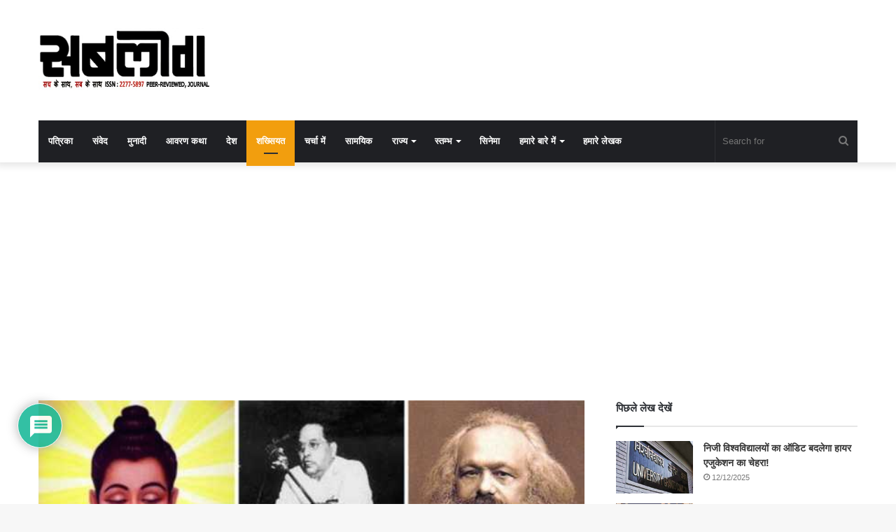

--- FILE ---
content_type: text/html; charset=utf-8
request_url: https://www.google.com/recaptcha/api2/aframe
body_size: 267
content:
<!DOCTYPE HTML><html><head><meta http-equiv="content-type" content="text/html; charset=UTF-8"></head><body><script nonce="AF7x4OghqSe1PSVpPFTAAQ">/** Anti-fraud and anti-abuse applications only. See google.com/recaptcha */ try{var clients={'sodar':'https://pagead2.googlesyndication.com/pagead/sodar?'};window.addEventListener("message",function(a){try{if(a.source===window.parent){var b=JSON.parse(a.data);var c=clients[b['id']];if(c){var d=document.createElement('img');d.src=c+b['params']+'&rc='+(localStorage.getItem("rc::a")?sessionStorage.getItem("rc::b"):"");window.document.body.appendChild(d);sessionStorage.setItem("rc::e",parseInt(sessionStorage.getItem("rc::e")||0)+1);localStorage.setItem("rc::h",'1767110592300');}}}catch(b){}});window.parent.postMessage("_grecaptcha_ready", "*");}catch(b){}</script></body></html>